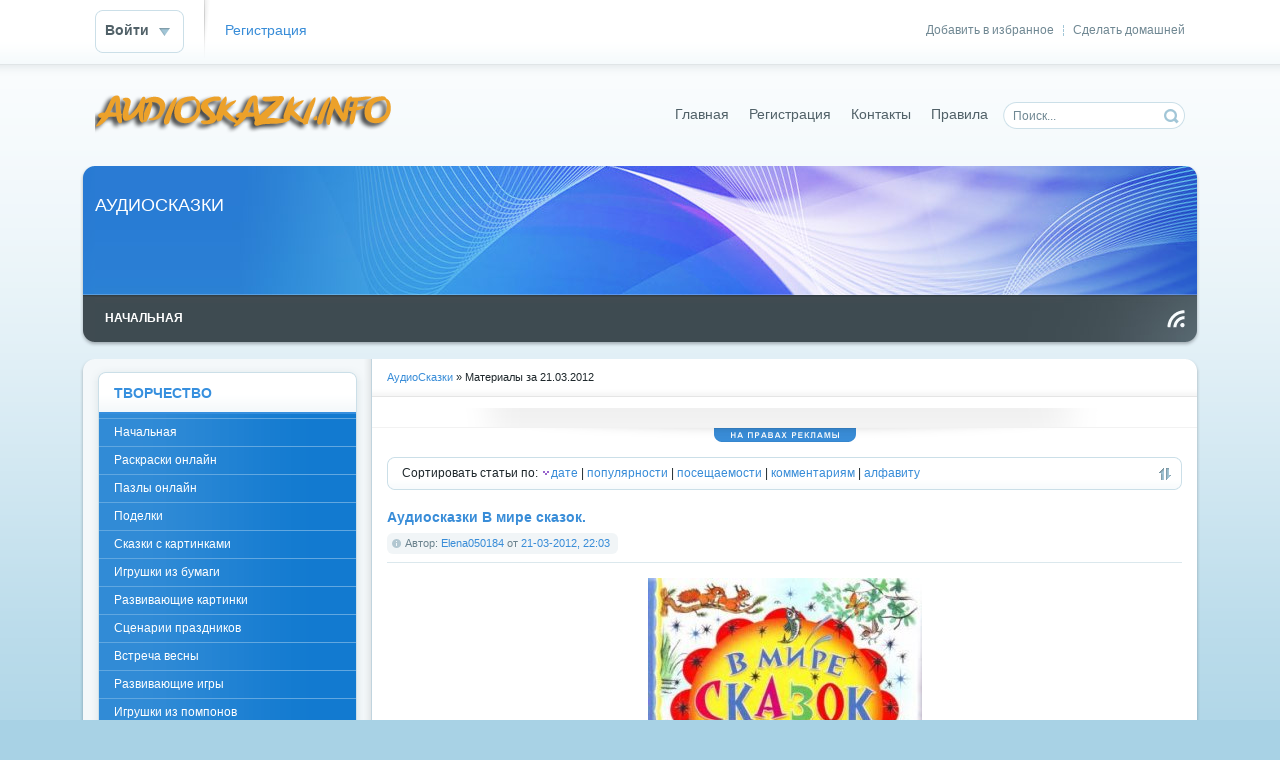

--- FILE ---
content_type: text/html; charset=windows-1251
request_url: http://audioskazki.info/2012/03/21/
body_size: 10532
content:
<!DOCTYPE html PUBLIC "-//W3C//DTD XHTML 1.0 Transitional//EN" "http://www.w3.org/TR/xhtml1/DTD/xhtml1-transitional.dtd">
<html xmlns="http://www.w3.org/1999/xhtml" xml:lang="ru" lang="ru">
<head>
    <meta name="yandex-verification" content="6a87a84894da2244" />
<meta http-equiv="Content-Type" content="text/html; charset=windows-1251" />
<title>Материалы за 21.03.2012 &raquo; АудиоСказки</title>
<meta name="description" content="Детский сайт, где есть аудиосказки, раскраски, сказки с картинками, аппликации, детские песни, русские народные сказки, колыбельные для малышей, игрушки из бумаги, бумажные куклы, новогодние поделки, мультфильмы, детские игры, онлайн раскраски, детские книги, детские компьютерные программы, стихи, загадки, шутки и многое другое." />
<meta name="keywords" content="Детский сайт, аудиосказки, аудио сказки, энциклопедия, сказки, аудиоэнциклопедия, аудиокниги, детские книги, картинки, раскраски, развивашки, разрисовки, казки, песни, загадки, стихи, сделай сам, аппликации, мультфильмы, поделки, игры, воспитание детей, творчество, журналы, обучающие программы, рассказы, пазлы, онлайн, рисование, для детей, детское, малышам, маленьким, забавы, развитие, развивающие, колыбельные, презентации, бумажные куклы, игрушки,  бумага, пластелин, рамки для фото, мастерилка, природные материалы, маски, животные, занятия, уроки, для девочек, для мальчиков, машины, Винкс, читать онлайн, иллюстрации, для самых маленьких, новогодние, открытки, коробочки, детские книги, посмотри и раскрась" />
<meta name="generator" content="DataLife Engine (http://dle-news.ru)" />
<link rel="search" type="application/opensearchdescription+xml" href="http://audioskazki.info/engine/opensearch.php" title="АудиоСказки" />
<link rel="alternate" type="application/rss+xml" title="АудиоСказки" href="http://audioskazki.info/rss.xml" />
<script type="text/javascript" src="/engine/classes/js/jquery.js"></script>
<script type="text/javascript" src="/engine/classes/js/jqueryui.js"></script>
<script type="text/javascript" src="/engine/classes/js/dle_js.js"></script>
<script type="text/javascript" src="/engine/classes/highslide/highslide.js"></script>
<script type="text/javascript" src="http://ajax.googleapis.com/ajax/libs/webfont/1/webfont.js"></script>
<script type="text/javascript" src="/engine/editor/scripts/webfont.js"></script>
<link media="screen" href="/engine/editor/css/default.css" type="text/css" rel="stylesheet" />
<link rel="shortcut icon" href="/favicon.ico" />
<link media="screen" href="/templates/Default/style/styles.css" type="text/css" rel="stylesheet" />
<link media="screen" href="/templates/Default/style/engine.css" type="text/css" rel="stylesheet" />
<script type="text/javascript" src="/templates/Default/js/libs.js"></script>
</head>
<body>
<script type="text/javascript">
<!--
var dle_root       = '/';
var dle_admin      = '';
var dle_login_hash = '';
var dle_group      = 5;
var dle_skin       = 'Default';
var dle_wysiwyg    = '0';
var quick_wysiwyg  = '0';
var dle_act_lang   = ["Да", "Нет", "Ввод", "Отмена", "Сохранить", "Удалить", "Загрузка. Пожалуйста, подождите..."];
var menu_short     = 'Быстрое редактирование';
var menu_full      = 'Полное редактирование';
var menu_profile   = 'Просмотр профиля';
var menu_send      = 'Отправить сообщение';
var menu_uedit     = 'Админцентр';
var dle_info       = 'Информация';
var dle_confirm    = 'Подтверждение';
var dle_prompt     = 'Ввод информации';
var dle_req_field  = 'Заполните все необходимые поля';
var dle_del_agree  = 'Вы действительно хотите удалить? Данное действие невозможно будет отменить';
var dle_spam_agree = 'Вы действительно хотите отметить пользователя как спамера? Это приведёт к удалению всех его комментариев';
var dle_complaint  = 'Укажите текст Вашей жалобы для администрации:';
var dle_big_text   = 'Выделен слишком большой участок текста.';
var dle_orfo_title = 'Укажите комментарий для администрации к найденной ошибке на странице';
var dle_p_send     = 'Отправить';
var dle_p_send_ok  = 'Уведомление успешно отправлено';
var dle_save_ok    = 'Изменения успешно сохранены. Обновить страницу?';
var dle_del_news   = 'Удалить статью';
var allow_dle_delete_news   = false;
//-->
</script><script type="text/javascript">  
<!--  
	hs.graphicsDir = '/engine/classes/highslide/graphics/';
	hs.outlineType = 'rounded-white';
	hs.numberOfImagesToPreload = 0;
	hs.showCredits = false;
	
	hs.lang = {
		loadingText :     'Загрузка...',
		playTitle :       'Просмотр слайдшоу (пробел)',
		pauseTitle:       'Пауза',
		previousTitle :   'Предыдущее изображение',
		nextTitle :       'Следующее изображение',
		moveTitle :       'Переместить',
		closeTitle :      'Закрыть (Esc)',
		fullExpandTitle : 'Развернуть до полного размера',
		restoreTitle :    'Кликните для закрытия картинки, нажмите и удерживайте для перемещения',
		focusTitle :      'Сфокусировать',
		loadingTitle :    'Нажмите для отмены'
	};
	
//-->
</script>
<div id="toolbar" class="wwide">
	<div class="wrapper"><div class="dpad">
		<span class="htmenu"><a href="#" onclick="this.style.behavior='url(#default#homepage)';this.setHomePage('http://dle-news.ru');">Сделать домашней</a><span>|</span><a href="#" rel="sidebar" onclick="window.external.AddFavorite(location.href,'dle-news.ru'); return false;">Добавить в избранное</a></span>
		

	<ul class="reset loginbox">
		<li class="loginbtn">
			<a class="lbn" id="logbtn" href="#"><b>Войти</b></a>
			<form method="post" action="">
				<div id="logform" class="radial">
					<ul class="reset">
						<li class="lfield"><label for="login_name">Логин:</label><input type="text" name="login_name" id="login_name" /></li>
						<li class="lfield lfpas"><label for="login_password">Пароль (<a href="http://audioskazki.info/index.php?do=lostpassword">Забыли?</a>):</label><input type="password" name="login_password" id="login_password" /></li>
						<li class="lfield lfchek"><input type="checkbox" name="login_not_save" id="login_not_save" value="1"/><label for="login_not_save">&nbsp;Чужой компьютер</label></li>
						<li class="lfield lfchek"><div class="sociallogin">
							
							
							
							
							
							
						</div></li>
						<li class="lbtn"><button class="fbutton" onclick="submit();" type="submit" title="Войти"><span>Войти</span></button></li>
					</ul>
					<input name="login" type="hidden" id="login" value="submit" />
				</div>
			</form>
		</li>
		<li class="lvsep"><a href="http://audioskazki.info/index.php?do=register">Регистрация</a></li>
	</ul>

	</div></div>
	<div class="shadow">&nbsp;</div>
</div>
<div class="wrapper">
	<div id="header" class="dpad">
		<h1><a class="thide" href="/index.php" title="DataLife Engine - Softnews Media Group">DataLife Engine - Softnews Media Group</a></h1>
		<form action="" name="searchform" method="post">
			<input type="hidden" name="do" value="search" />
			<input type="hidden" name="subaction" value="search" />
			<ul class="searchbar reset">
				<li class="lfield"><input id="story" name="story" value="Поиск..." onblur="if(this.value=='') this.value='Поиск...';" onfocus="if(this.value=='Поиск...') this.value='';" type="text" /></li>
				<li class="lbtn"><input title="Найти" alt="Найти" type="image" src="/templates/Default/images/spacer.gif" /></li>
			</ul>
		</form>
		<div class="headlinks">
			<ul class="reset">
				<li><a href="/index.php">Главная</a></li>
				<li><a href="/index.php?do=register">Регистрация</a></li>
				<li><a href="/index.php?do=feedback">Контакты</a></li>
				<li><a href="/index.php?do=rules">Правила</a></li>
			</ul>
		</div>
	</div>
	<div class="himage"><div class="himage"><div class="himage dpad">
		<h2>АУДИОСКАЗКИ</h2>
	</div></div></div>
	<div class="mbar" id="menubar"><div class="mbar"><div class="mbar dpad">
		<div class="menubar">
			<ul id="topmenu" class="lcol reset">
    <li><a href="/"><b>Начальная</b></a></li>
	<!-- <li class="sublnk"><a href="#"><b>В мире</b></a>
		<ul>
			<li><a href="#"><b>Новости</b></a></li>
			<li><a href="#"><b>Катастрофы</b></a></li>
			<li><a href="#"><b>Климат</b></a></li>
			<li><a href="#"><b>Погода</b></a></li>
		</ul>
	</li>
	<li class="sublnk"><a href="#"><b>Экономика</b></a>
		<ul>
			<li><a href="#"><b>Новости</b></a></li>
			<li><a href="#"><b>Биржи</b></a></li>
			<li><a href="#"><b>Котировки валют</b></a></li>
			<li><a href="#"><b>Рынок</b></a></li>
		</ul>
	</li>
	<li><a href="#"><b>Религия</b></a></li>
	<li><a href="#"><b>Криминал</b></a></li>
	<li><a href="#"><b>Спорт</b></a></li>
	<li><a href="#"><b>Культура</b></a></li>
	<li><a href="#"><b>Инопресса</b></a></li> -->
</ul>
<a class="thide hrss" href="/rss.xml" title="Чтение RSS">Чтение RSS</a>
		</div>
	</div></div></div>
	<div class="wtop wsh"><div class="wsh"><div class="wsh">&nbsp;</div></div></div>
	<div class="shadlr"><div class="shadlr">
		<div class="container">
			<div class="vsep">
				<div class="vsep">
					<div id="midside" class="rcol">
						<div class="speedbar"><span id="dle-speedbar"><span itemscope itemtype="http://data-vocabulary.org/Breadcrumb"><a href="http://audioskazki.info/" itemprop="url"><span itemprop="title">АудиоСказки</span></a></span> &raquo; Материалы за 21.03.2012</span></div>
						<div class="hbanner">
							<div class="dpad" align="center"></div>
							<div class="dbtm"><span class="thide">на правах рекламы</span></div>
						</div>
						<div class="sortn dpad"><div class="sortn"><form name="news_set_sort" id="news_set_sort" method="post" action="" >Сортировать статьи по:&nbsp;<img src="/templates/Default/dleimages/desc.gif" alt="" /><a href="#" onclick="dle_change_sort('date','asc'); return false;">дате</a> | <a href="#" onclick="dle_change_sort('rating','desc'); return false;">популярности</a> | <a href="#" onclick="dle_change_sort('news_read','desc'); return false;">посещаемости</a> | <a href="#" onclick="dle_change_sort('comm_num','desc'); return false;">комментариям</a> | <a href="#" onclick="dle_change_sort('title','desc'); return false;">алфавиту</a><input type="hidden" name="dlenewssortby" id="dlenewssortby" value="date" />
<input type="hidden" name="dledirection" id="dledirection" value="DESC" />
<input type="hidden" name="set_new_sort" id="set_new_sort" value="dle_sort_date" />
<input type="hidden" name="set_direction_sort" id="set_direction_sort" value="dle_direction_date" />
<script type="text/javascript">
<!-- begin

function dle_change_sort(sort, direction){

  var frm = document.getElementById('news_set_sort');

  frm.dlenewssortby.value=sort;
  frm.dledirection.value=direction;

  frm.submit();
  return false;
};

// end -->
</script></form></div></div>
						
						<div id='dle-content'><div class="base shortstory">
	<div class="dpad">
		<h3 class="btl"><a href="http://audioskazki.info/audio-skazki/6473-v-mire-skazok-audio.html">Аудиосказки В мире сказок.</a></h3>
		<div class="bhinfo">
		
			<span class="baseinfo radial">
				Автор: <a onclick="ShowProfile('Elena050184', 'http://audioskazki.info/user/Elena050184/', '0'); return false;" href="http://audioskazki.info/user/Elena050184/">Elena050184</a> от <a href="http://audioskazki.info/2012/03/21/" >21-03-2012, 22:03</a>
			</span>
			
		</div>
		<div class="maincont">
			<div align="center"><!--TBegin--><a href="http://audioskazki.info/uploads/posts/2012-03/1332360248_b4ffa5a9-064a-4812-a6b2-ef6765cfe788.jpg" onclick="return hs.expand(this)" ><img src="/uploads/posts/2012-03/thumbs/1332360248_b4ffa5a9-064a-4812-a6b2-ef6765cfe788.jpg" alt='Аудиосказки В мире сказок.' title='Аудиосказки В мире сказок.'  /></a><!--TEnd--></div>
Владимир Григорьевич Сутеев был необыкновенно талантливым и добрым человеком. Художник, мультипликатор и сказочник, он дарил свое искусство самым маленьким читателям и зрителям. Остроумные, добрые книжки Владимира Сутеева-писателя знакомы детям всего мира. Веселые, яркие, красочные, красивые, поучительные, добрые сказки... Они нравились нам и не могут не понравиться нашим малышам.
			<div class="clr"></div>
			
		</div>
	</div>
	<div class="mlink">
		<span class="argmore"><a href="http://audioskazki.info/audio-skazki/6473-v-mire-skazok-audio.html"><b>Подробнее</b></a></span>
		<span class="argviews"><span title="Просмотров: 4095"><b>4095</b></span></span>
		<span class="argcoms"></span>
		<div class="mlarrow">&nbsp;</div>
		<p class="lcol argcat">Категория: <a href="http://audioskazki.info/audio-skazki/">Аудиосказки</a></p>
	</div>
</div><div class="base shortstory">
	<div class="dpad">
		<h3 class="btl"><a href="http://audioskazki.info/audio-skazki/6465-rozhdestvenskaya-pesn-v-proze.html">Рождественская песнь в прозе</a></h3>
		<div class="bhinfo">
		
			<span class="baseinfo radial">
				Автор: <a onclick="ShowProfile('Elena050184', 'http://audioskazki.info/user/Elena050184/', '0'); return false;" href="http://audioskazki.info/user/Elena050184/">Elena050184</a> от <a href="http://audioskazki.info/2012/03/21/" >21-03-2012, 06:29</a>
			</span>
			<div class="ratebox"><div class="rate"><div id='ratig-layer-6465'><div class="rating">
		<ul class="unit-rating">
		<li class="current-rating" style="width:0%;">0</li>
		<li><a href="#" title="Плохо" class="r1-unit" onclick="doRate('1', '6465'); return false;">1</a></li>
		<li><a href="#" title="Приемлемо" class="r2-unit" onclick="doRate('2', '6465'); return false;">2</a></li>
		<li><a href="#" title="Средне" class="r3-unit" onclick="doRate('3', '6465'); return false;">3</a></li>
		<li><a href="#" title="Хорошо" class="r4-unit" onclick="doRate('4', '6465'); return false;">4</a></li>
		<li><a href="#" title="Отлично" class="r5-unit" onclick="doRate('5', '6465'); return false;">5</a></li>
		</ul>
</div></div></div></div>
		</div>
		<div class="maincont">
			<div align="center"><!--TBegin--><a href="http://audioskazki.info/uploads/posts/2012-03/1332304206_65ec00c6-4cac-478a-8ba6-524cbf5c9b27.jpg" onclick="return hs.expand(this)" ><img src="/uploads/posts/2012-03/thumbs/1332304206_65ec00c6-4cac-478a-8ba6-524cbf5c9b27.jpg" alt='Рождественская песнь в прозе' title='Рождественская песнь в прозе'  /></a><!--TEnd--></div>Главный герой — старый мрачный скряга Эбинейзер Скрудж , который давно уже никого и ничего не любит, кроме собственных денег. Он не понимает радости, которую другие испытывают по поводу приближающегося Рождества и Святок, и брезгливо отклоняет приглашение своего доброго племянника отпраздновать Рождество с ним и его семьёй. Он не может понять, зачем люди целый день веселятся и не работают, если это не приносит им выгоды, и отказывается пожертвовать благотворителям деньги на помощь нуждающимся детям. В вечер сочельника Скрудж очень неохотно соглашается отпустить своего клерка с работы на Рождество, закрывает свою контору и идёт домой. Однако дома перед ним вдруг предстаёт дух его покойного компаньона Джейкоба Марли, умершего в сочельник семь лет назад...<br /><b>Исполнитель: </b> Александр Филиппенко
			<div class="clr"></div>
			
		</div>
	</div>
	<div class="mlink">
		<span class="argmore"><a href="http://audioskazki.info/audio-skazki/6465-rozhdestvenskaya-pesn-v-proze.html"><b>Подробнее</b></a></span>
		<span class="argviews"><span title="Просмотров: 3310"><b>3310</b></span></span>
		<span class="argcoms"><a href="http://audioskazki.info/audio-skazki/6465-rozhdestvenskaya-pesn-v-proze.html#comment"><span title="Комментариев: 0"><b>0</b></span></a></span>
		<div class="mlarrow">&nbsp;</div>
		<p class="lcol argcat">Категория: <a href="http://audioskazki.info/audio-skazki/">Аудиосказки</a></p>
	</div>
</div><div class="base shortstory">
	<div class="dpad">
		<h3 class="btl"><a href="http://audioskazki.info/detskie-knigi/6464-mir-zhivotnyx-pticy-ryby-zemnovodnye-i.html">Детские книги. Мир животных: Птицы. Рыбы, земноводные и пресмыкающиеся</a></h3>
		<div class="bhinfo">
		
			<span class="baseinfo radial">
				Автор: <a onclick="ShowProfile('Elena050184', 'http://audioskazki.info/user/Elena050184/', '0'); return false;" href="http://audioskazki.info/user/Elena050184/">Elena050184</a> от <a href="http://audioskazki.info/2012/03/21/" >21-03-2012, 05:57</a>
			</span>
			
		</div>
		<div class="maincont">
			<div align="center"><!--TBegin--><a href="http://audioskazki.info/uploads/posts/2012-03/1332302295_fa08d470-3255-440a-a58b-a1047afaf7af.jpg" onclick="return hs.expand(this)" ><img src="/uploads/posts/2012-03/thumbs/1332302295_fa08d470-3255-440a-a58b-a1047afaf7af.jpg" alt='Детские книги. Мир животных: Птицы. Рыбы, земноводные и пресмыкающиеся' title='Детские книги. Мир животных: Птицы. Рыбы, земноводные и пресмыкающиеся'  /></a><!--TEnd--></div>
Может ли летать рожденный ползать? Птицы ростом со слона &mdash; миф или факт? Бывают ли ядовитые ящерицы? Что мы знаем о рыбах с радарами, о змеях, наделенных термолокаторами?<br />На эти и многие другие интересные вопросы вы найдете ответ в книге Игоря Акимушкина &laquo;Мир животных&raquo;. В ней описываются представители шести классов животного царства. Вы узнаете, прочтя ее, о жизни разных птиц, миног и миксин, акул и скатов, электрических и других рыб, тритонов, саламандр, лягушек, черепах, крокодилов, змей и многих других земноводных и пресмыкающихся животных всех стран мира.
			<div class="clr"></div>
			
		</div>
	</div>
	<div class="mlink">
		<span class="argmore"><a href="http://audioskazki.info/detskie-knigi/6464-mir-zhivotnyx-pticy-ryby-zemnovodnye-i.html"><b>Подробнее</b></a></span>
		<span class="argviews"><span title="Просмотров: 2863"><b>2863</b></span></span>
		<span class="argcoms"></span>
		<div class="mlarrow">&nbsp;</div>
		<p class="lcol argcat">Категория: <a href="http://audioskazki.info/detskie-knigi/">Детские книги</a></p>
	</div>
</div><div class="base shortstory">
	<div class="dpad">
		<h3 class="btl"><a href="http://audioskazki.info/detskie-enciklopedii/6463-chelovecheskoe-telo-illyustrirovannaya.html">Человеческое тело. Иллюстрированная энциклопедия для детей</a></h3>
		<div class="bhinfo">
		
			<span class="baseinfo radial">
				Автор: <a onclick="ShowProfile('Elena050184', 'http://audioskazki.info/user/Elena050184/', '0'); return false;" href="http://audioskazki.info/user/Elena050184/">Elena050184</a> от <a href="http://audioskazki.info/2012/03/21/" >21-03-2012, 05:35</a>
			</span>
			
		</div>
		<div class="maincont">
			<div align="center"><!--TBegin--><a href="http://audioskazki.info/uploads/posts/2012-03/1332301048_75bef0a8-97a5-41e4-8413-507c14883366.jpg" onclick="return hs.expand(this)" ><img src="/uploads/posts/2012-03/thumbs/1332301048_75bef0a8-97a5-41e4-8413-507c14883366.jpg" alt='Человеческое тело. Иллюстрированная энциклопедия для детей' title='Человеческое тело. Иллюстрированная энциклопедия для детей'  /></a><!--TEnd--></div>
Наше тело с каркасом из костей, которые прочнее стали, представляет собой одну из самых сложных машин, которую только можно себе представить. Оно способно дышать, чувствовать запах и вкус, испытывать эмоции, говорить и ходить, а также пить, есть и думать. А когда повредится, то часто может само себя исправить. А управляет этими процессами мозг, контролирующий все системы нашего тела. И оно работает практически без сбоев в течение всей нашей жизни. Когда мы растем, наше тело претерпевает массу изменений, но если смолоду хорошенько заботиться об этом потрясающем устройстве, оно исправно послужит нам много-много лет.<br />Для младшего и среднего школьного возраста.
			<div class="clr"></div>
			
		</div>
	</div>
	<div class="mlink">
		<span class="argmore"><a href="http://audioskazki.info/detskie-enciklopedii/6463-chelovecheskoe-telo-illyustrirovannaya.html"><b>Подробнее</b></a></span>
		<span class="argviews"><span title="Просмотров: 3346"><b>3346</b></span></span>
		<span class="argcoms"></span>
		<div class="mlarrow">&nbsp;</div>
		<p class="lcol argcat">Категория: <a href="http://audioskazki.info/detskie-enciklopedii/">Детские энциклопедии</a></p>
	</div>
</div></div>
					</div>
					<div id="sidebar" class="lcol">
						<div id="leftmenu" class="block">
	<div class="dtop">&nbsp;</div>
	<div class="dcont">
		<div class="btl">
			<h4>ТВОРЧЕСТВО</h4>
		</div>
		<div class="bluemenu">
			<ul class="lmenu reset">
                <li><a href="/">Начальная</a></li>
                <li><a href="/raskraski-online/">Раскраски онлайн</a></li>
                <li><a href="/puzzle/">Пазлы онлайн</a></li>
                <li><a href="/podelki/">Поделки</a></li>
                <li><a href="/skazki_s_kartinkami/">Сказки с картинками</a></li>
                <li><a href="/igrushki-iz-bumagi/">Игрушки из бумаги</a></li>
                <li><a href="/razvivajushie-kartinki/">Развивающие картинки</a></li>
                <li><a href="/scenarii-prazdnikov/">Сценарии праздников</a></li>
                <li><a href="/vstrecha-vesny/">Встреча весны</a></li>
                <li><a href="/razvivayushtie-igri/">Развивающие игры</a></li>
                <li><a href="/igrushki-iz-pomponov/">Игрушки из помпонов</a></li>
                <li><a href="/raspechatat-kukli-bumajnie/">Распечатать куклы бумажные</a></li>
                <li><a href="/applikacia/">Аппликация</a></li>
                <li><a href="/novogodnie-podelki/">Новогодние поделки</a></li>
                <li><a href="/otkritki-svoimi-rukami/">Открытки своими руками</a></li>


			</ul>
		</div>
	</div>
	<div class="dbtm">&nbsp;</div>
</div>

<div id="leftmenu" class="block">
	<div class="dtop">&nbsp;</div>
	<div class="dcont">
		<div class="btl">
			<h4>СКАЧАТЬ</h4>
		</div>
		<div class="bluemenu">
			<ul class="lmenu reset">

                <li><a href="/audio-skazki/">Аудиосказки</a></li>
                <li><a href="/detskie-enciklopedii/">Детские энциклопедии</a></li>
                <li><a href="/detskiepesni/">Детские песни</a></li>
                <li><a href="/raskraski/">Раскраски</a></li>
                <li><a href="/propisi/">Прописи</a></li>
                <li><a href="/detskie_igri/">Детские игры</a></li>
                <li><a href="/vzroslie_igri/">Взрослые игры</a></li>
                <li><a href="/ramkidlyafoto/">Рамки для фото</a></li>
                <li><a href="/raznoe/">Разное</a></li>
                <li><a href="/obuchaushie-programmi/">Обучающие программы</a></li>
                <li><a href="/detskie-knigi/">Детские книги</a></li>
                <li><a href="/applikacii/">Аппликации</a></li>
                <li><a href="/uchebnie-posobiya/">Учебные пособия</a></li>
                <li><a href="/skazki-i-raskazi/">Сказки и рассказы</a></li>
                <li><a href="/jurnali/">Журналы</a></li>
                <li><a href="/multfilmi/">Мультфильмы</a></li>
                <li><a href="/bumajnie-kukli/">Бумажные куклы</a></li>
                <li><a href="/online/">Игры Онлайн</a></li>


			</ul>
		</div>
		<div class="dpad">
			<ul class="lmenu reset">
				<li><a href="/index.php?do=search&amp;mode=advanced">Расширенный поиск</a></li>
				<li><a href="/index.php?do=lastnews">Все последние новости</a></li>
				<li><a href="/index.php?action=mobile">Мобильная версия сайта</a></li>
			</ul>
		</div>
	</div>
	<div class="dbtm">&nbsp;</div>
</div>

<div id="news-arch" class="block">
	<div class="dtop">&nbsp;</div>
	<div class="dcont">
		<div class="btl">
			<h4>Архив новостей</h4>
			<span class="tabmenu">
				<a class="thide tabcal" href="#tabln1">В виде календаря</a>
				<a class="thide tabarh" href="#tabln2">В виде списка</a>
			</span>
		</div>
		<div class="tabcont" id="tabln1">
			<p>В виде календаря</p>
			<div class="dpad"><div id="calendar-layer"><table id="calendar" class="calendar"><tr><th colspan="7" class="monthselect"><a class="monthlink" onclick="doCalendar('02','2012','right'); return false;" href="http://audioskazki.info/2012/02/" title="Предыдущий месяц">&laquo;</a>&nbsp;&nbsp;&nbsp;&nbsp;Март 2012&nbsp;&nbsp;&nbsp;&nbsp;<a class="monthlink" onclick="doCalendar('04','2012','left'); return false;" href="http://audioskazki.info/2012/04/" title="Следующий месяц">&raquo;</a></th></tr><tr><th class="workday">Пн</th><th class="workday">Вт</th><th class="workday">Ср</th><th class="workday">Чт</th><th class="workday">Пт</th><th class="weekday">Сб</th><th class="weekday">Вс</th></tr><tr><td colspan="3">&nbsp;</td><td  class="day-active-v" ><a class="day-active-v" href="http://audioskazki.info/2012/03/01/" title="Все посты за 01 марта 2012">1</a></td><td  class="day-active-v" ><a class="day-active-v" href="http://audioskazki.info/2012/03/02/" title="Все посты за 02 марта 2012">2</a></td><td  class="day-active" ><a class="day-active" href="http://audioskazki.info/2012/03/03/" title="Все посты за 03 марта 2012">3</a></td><td  class="day-active" ><a class="day-active" href="http://audioskazki.info/2012/03/04/" title="Все посты за 04 марта 2012">4</a></td></tr><tr><td  class="day-active-v" ><a class="day-active-v" href="http://audioskazki.info/2012/03/05/" title="Все посты за 05 марта 2012">5</a></td><td  class="day-active-v" ><a class="day-active-v" href="http://audioskazki.info/2012/03/06/" title="Все посты за 06 марта 2012">6</a></td><td  class="day-active-v" ><a class="day-active-v" href="http://audioskazki.info/2012/03/07/" title="Все посты за 07 марта 2012">7</a></td><td  class="day-active-v" ><a class="day-active-v" href="http://audioskazki.info/2012/03/08/" title="Все посты за 08 марта 2012">8</a></td><td  class="day-active-v" ><a class="day-active-v" href="http://audioskazki.info/2012/03/09/" title="Все посты за 09 марта 2012">9</a></td><td  class="day-active" ><a class="day-active" href="http://audioskazki.info/2012/03/10/" title="Все посты за 10 марта 2012">10</a></td><td  class="weekday" >11</td></tr><tr><td  class="day-active-v" ><a class="day-active-v" href="http://audioskazki.info/2012/03/12/" title="Все посты за 12 марта 2012">12</a></td><td  class="day-active-v" ><a class="day-active-v" href="http://audioskazki.info/2012/03/13/" title="Все посты за 13 марта 2012">13</a></td><td  class="day-active-v" ><a class="day-active-v" href="http://audioskazki.info/2012/03/14/" title="Все посты за 14 марта 2012">14</a></td><td  class="day-active-v" ><a class="day-active-v" href="http://audioskazki.info/2012/03/15/" title="Все посты за 15 марта 2012">15</a></td><td  class="day" >16</td><td  class="day-active" ><a class="day-active" href="http://audioskazki.info/2012/03/17/" title="Все посты за 17 марта 2012">17</a></td><td  class="day-active" ><a class="day-active" href="http://audioskazki.info/2012/03/18/" title="Все посты за 18 марта 2012">18</a></td></tr><tr><td  class="day-active-v" ><a class="day-active-v" href="http://audioskazki.info/2012/03/19/" title="Все посты за 19 марта 2012">19</a></td><td  class="day-active-v" ><a class="day-active-v" href="http://audioskazki.info/2012/03/20/" title="Все посты за 20 марта 2012">20</a></td><td  class="day-active-v" ><a class="day-active-v" href="http://audioskazki.info/2012/03/21/" title="Все посты за 21 марта 2012">21</a></td><td  class="day-active-v" ><a class="day-active-v" href="http://audioskazki.info/2012/03/22/" title="Все посты за 22 марта 2012">22</a></td><td  class="day-active-v" ><a class="day-active-v" href="http://audioskazki.info/2012/03/23/" title="Все посты за 23 марта 2012">23</a></td><td  class="day-active" ><a class="day-active" href="http://audioskazki.info/2012/03/24/" title="Все посты за 24 марта 2012">24</a></td><td  class="day-active" ><a class="day-active" href="http://audioskazki.info/2012/03/25/" title="Все посты за 25 марта 2012">25</a></td></tr><tr><td  class="day-active-v" ><a class="day-active-v" href="http://audioskazki.info/2012/03/26/" title="Все посты за 26 марта 2012">26</a></td><td  class="day-active-v" ><a class="day-active-v" href="http://audioskazki.info/2012/03/27/" title="Все посты за 27 марта 2012">27</a></td><td  class="day-active-v" ><a class="day-active-v" href="http://audioskazki.info/2012/03/28/" title="Все посты за 28 марта 2012">28</a></td><td  class="day-active-v" ><a class="day-active-v" href="http://audioskazki.info/2012/03/29/" title="Все посты за 29 марта 2012">29</a></td><td  class="day-active-v" ><a class="day-active-v" href="http://audioskazki.info/2012/03/30/" title="Все посты за 30 марта 2012">30</a></td><td  class="day-active" ><a class="day-active" href="http://audioskazki.info/2012/03/31/" title="Все посты за 31 марта 2012">31</a></td><td colspan="1">&nbsp;</td></tr></table></div></div>
		</div>
		<div class="tabcont" id="tabln2">
			<p>В виде списка</p>
			<div class="dpad"><a class="archives" href="http://audioskazki.info/2017/01/"><b>Январь 2017 (13)</b></a><br /><a class="archives" href="http://audioskazki.info/2016/01/"><b>Январь 2016 (4)</b></a><br /><a class="archives" href="http://audioskazki.info/2015/12/"><b>Декабрь 2015 (4)</b></a><br /><a class="archives" href="http://audioskazki.info/2015/11/"><b>Ноябрь 2015 (14)</b></a><br /><a class="archives" href="http://audioskazki.info/2015/10/"><b>Октябрь 2015 (3)</b></a><br /><a class="archives" href="http://audioskazki.info/2015/07/"><b>Июль 2015 (15)</b></a><br /><div id="dle_news_archive" style="display:none;"><a class="archives" href="http://audioskazki.info/2015/06/"><b>Июнь 2015 (13)</b></a><br /><a class="archives" href="http://audioskazki.info/2015/05/"><b>Май 2015 (23)</b></a><br /><a class="archives" href="http://audioskazki.info/2015/04/"><b>Апрель 2015 (12)</b></a><br /><a class="archives" href="http://audioskazki.info/2015/03/"><b>Март 2015 (9)</b></a><br /><a class="archives" href="http://audioskazki.info/2015/02/"><b>Февраль 2015 (13)</b></a><br /><a class="archives" href="http://audioskazki.info/2015/01/"><b>Январь 2015 (4)</b></a><br /><a class="archives" href="http://audioskazki.info/2014/12/"><b>Декабрь 2014 (1)</b></a><br /><a class="archives" href="http://audioskazki.info/2014/11/"><b>Ноябрь 2014 (11)</b></a><br /><a class="archives" href="http://audioskazki.info/2014/10/"><b>Октябрь 2014 (11)</b></a><br /><a class="archives" href="http://audioskazki.info/2014/09/"><b>Сентябрь 2014 (1)</b></a><br /><a class="archives" href="http://audioskazki.info/2014/08/"><b>Август 2014 (1)</b></a><br /><a class="archives" href="http://audioskazki.info/2014/07/"><b>Июль 2014 (7)</b></a><br /><a class="archives" href="http://audioskazki.info/2014/06/"><b>Июнь 2014 (4)</b></a><br /><a class="archives" href="http://audioskazki.info/2014/04/"><b>Апрель 2014 (5)</b></a><br /><a class="archives" href="http://audioskazki.info/2014/03/"><b>Март 2014 (22)</b></a><br /><a class="archives" href="http://audioskazki.info/2014/02/"><b>Февраль 2014 (14)</b></a><br /><a class="archives" href="http://audioskazki.info/2014/01/"><b>Январь 2014 (35)</b></a><br /><a class="archives" href="http://audioskazki.info/2013/12/"><b>Декабрь 2013 (24)</b></a><br /><a class="archives" href="http://audioskazki.info/2013/11/"><b>Ноябрь 2013 (9)</b></a><br /><a class="archives" href="http://audioskazki.info/2013/10/"><b>Октябрь 2013 (30)</b></a><br /><a class="archives" href="http://audioskazki.info/2013/09/"><b>Сентябрь 2013 (33)</b></a><br /><a class="archives" href="http://audioskazki.info/2013/08/"><b>Август 2013 (35)</b></a><br /><a class="archives" href="http://audioskazki.info/2013/07/"><b>Июль 2013 (36)</b></a><br /><a class="archives" href="http://audioskazki.info/2013/06/"><b>Июнь 2013 (54)</b></a><br /><a class="archives" href="http://audioskazki.info/2013/05/"><b>Май 2013 (78)</b></a><br /><a class="archives" href="http://audioskazki.info/2013/04/"><b>Апрель 2013 (79)</b></a><br /><a class="archives" href="http://audioskazki.info/2013/03/"><b>Март 2013 (56)</b></a><br /><a class="archives" href="http://audioskazki.info/2013/02/"><b>Февраль 2013 (92)</b></a><br /><a class="archives" href="http://audioskazki.info/2013/01/"><b>Январь 2013 (117)</b></a><br /><a class="archives" href="http://audioskazki.info/2012/12/"><b>Декабрь 2012 (142)</b></a><br /><a class="archives" href="http://audioskazki.info/2012/11/"><b>Ноябрь 2012 (169)</b></a><br /><a class="archives" href="http://audioskazki.info/2012/10/"><b>Октябрь 2012 (137)</b></a><br /><a class="archives" href="http://audioskazki.info/2012/09/"><b>Сентябрь 2012 (114)</b></a><br /><a class="archives" href="http://audioskazki.info/2012/08/"><b>Август 2012 (86)</b></a><br /><a class="archives" href="http://audioskazki.info/2012/07/"><b>Июль 2012 (86)</b></a><br /><a class="archives" href="http://audioskazki.info/2012/06/"><b>Июнь 2012 (96)</b></a><br /><a class="archives" href="http://audioskazki.info/2012/05/"><b>Май 2012 (102)</b></a><br /><a class="archives" href="http://audioskazki.info/2012/04/"><b>Апрель 2012 (113)</b></a><br /><a class="archives" href="http://audioskazki.info/2012/03/"><b>Март 2012 (108)</b></a><br /><a class="archives" href="http://audioskazki.info/2012/02/"><b>Февраль 2012 (129)</b></a><br /><a class="archives" href="http://audioskazki.info/2012/01/"><b>Январь 2012 (80)</b></a><br /><a class="archives" href="http://audioskazki.info/2011/12/"><b>Декабрь 2011 (46)</b></a><br /><a class="archives" href="http://audioskazki.info/2011/11/"><b>Ноябрь 2011 (58)</b></a><br /><a class="archives" href="http://audioskazki.info/2011/10/"><b>Октябрь 2011 (22)</b></a><br /><a class="archives" href="http://audioskazki.info/2011/09/"><b>Сентябрь 2011 (16)</b></a><br /><a class="archives" href="http://audioskazki.info/2011/08/"><b>Август 2011 (13)</b></a><br /><a class="archives" href="http://audioskazki.info/2011/07/"><b>Июль 2011 (5)</b></a><br /><a class="archives" href="http://audioskazki.info/2011/06/"><b>Июнь 2011 (14)</b></a><br /><a class="archives" href="http://audioskazki.info/2011/05/"><b>Май 2011 (11)</b></a><br /><a class="archives" href="http://audioskazki.info/2011/04/"><b>Апрель 2011 (13)</b></a><br /><a class="archives" href="http://audioskazki.info/2011/03/"><b>Март 2011 (10)</b></a><br /><a class="archives" href="http://audioskazki.info/2011/02/"><b>Февраль 2011 (20)</b></a><br /><a class="archives" href="http://audioskazki.info/2011/01/"><b>Январь 2011 (20)</b></a><br /><a class="archives" href="http://audioskazki.info/2010/12/"><b>Декабрь 2010 (42)</b></a><br /><a class="archives" href="http://audioskazki.info/2010/11/"><b>Ноябрь 2010 (46)</b></a><br /><a class="archives" href="http://audioskazki.info/2010/10/"><b>Октябрь 2010 (46)</b></a><br /><a class="archives" href="http://audioskazki.info/2010/09/"><b>Сентябрь 2010 (23)</b></a><br /><a class="archives" href="http://audioskazki.info/2010/08/"><b>Август 2010 (8)</b></a><br /><a class="archives" href="http://audioskazki.info/2010/07/"><b>Июль 2010 (9)</b></a><br /><a class="archives" href="http://audioskazki.info/2010/06/"><b>Июнь 2010 (5)</b></a><br /><a class="archives" href="http://audioskazki.info/2010/05/"><b>Май 2010 (7)</b></a><br /><a class="archives" href="http://audioskazki.info/2010/04/"><b>Апрель 2010 (2)</b></a><br /><a class="archives" href="http://audioskazki.info/2010/03/"><b>Март 2010 (14)</b></a><br /><a class="archives" href="http://audioskazki.info/2010/02/"><b>Февраль 2010 (15)</b></a><br /><a class="archives" href="http://audioskazki.info/2010/01/"><b>Январь 2010 (5)</b></a><br /><a class="archives" href="http://audioskazki.info/2009/12/"><b>Декабрь 2009 (4)</b></a><br /><a class="archives" href="http://audioskazki.info/2009/11/"><b>Ноябрь 2009 (15)</b></a><br /><a class="archives" href="http://audioskazki.info/2009/10/"><b>Октябрь 2009 (6)</b></a><br /></div><div id="dle_news_archive_link" ><br /><a class="archives" onclick="$('#dle_news_archive').toggle('blind',{},700); return false;" href="#">Показать / скрыть весь архив</a></div></div>
		</div>
	</div>
	<div class="dbtm">&nbsp;</div>
</div>

<div id="popular" class="block">
	<div class="dtop">&nbsp;</div>
	<div class="dcont">
		<div class="btl">
			<h4>Популярные статьи</h4>
		</div>
		<ul>
			
		</ul>
	</div>
	<div class="dbtm">&nbsp;</div>
</div>



<div id="news-partner" class="blocklite">
	<div class="dpad">
		<h4 class="btl">Новости партнеров</h4>
		{inform_dle}
	</div>
	<div class="dbtm">&nbsp;</div>
</div>

<div id="change-skin" class="blocklite">
	<div class="dpad">
		<div class="rcol">{changeskin}</div>
		<b class="rcol">Оформление:</b>
	</div>
	<div class="dbtm">&nbsp;</div>
</div>
					</div>
					<div class="clr"></div>
				</div>
			</div>
			<div class="footbox">
				<div class="rcol">
					<div class="btags">
						
						<div class="shadow">&nbsp;</div>
					</div>
				</div>
				<div class="lcol">
					<p></p>
				</div>
			</div>
		</div>
	</div></div>
	<div class="wbtm wsh"><div class="wsh"><div class="wsh">&nbsp;</div></div></div>
</div>
<div id="footmenu" class="wwide">
	<div class="wrapper"><div class="dpad">
		<ul class="reset">
			<li><a href="/index.php">Главная страница</a></li>
			<li><a href="/index.php?do=register">Регистрация</a></li>
			
			<li><a href="/newposts/">Новое на сайте</a></li>
			<li><a href="/statistics.html">Статистика</a></li>
			<li><a href="http://dle-news.ru">Поддержка скрипта</a></li>
		</ul>
	</div></div>
	<div class="shadow">&nbsp;</div>
</div>
<div id="footer" class="wwide">
	<div class="wrapper"><div class="dpad">
		<span class="copyright">
			Copyright &copy; 2004-2021 <a href="http://globalnetsystem.com">globalnetsystem.com</a> All Rights Reserved.<br />
			 &copy; 2021
		</span>
		<div class="counts">
			<ul class="reset">
				<li><img src="/templates/Default/images/count.png" alt="count 88x31px" /></li>
				<li><img src="/templates/Default/images/count.png" alt="count 88x31px" /></li>
				<li><img src="/templates/Default/images/count.png" alt="count 88x31px" /></li>
			</ul>
		</div>
		<div class="clr"></div>
	</div></div>
</div>
</body>
</html>
<!-- DataLife Engine Copyright SoftNews Media Group (http://dle-news.ru) -->
